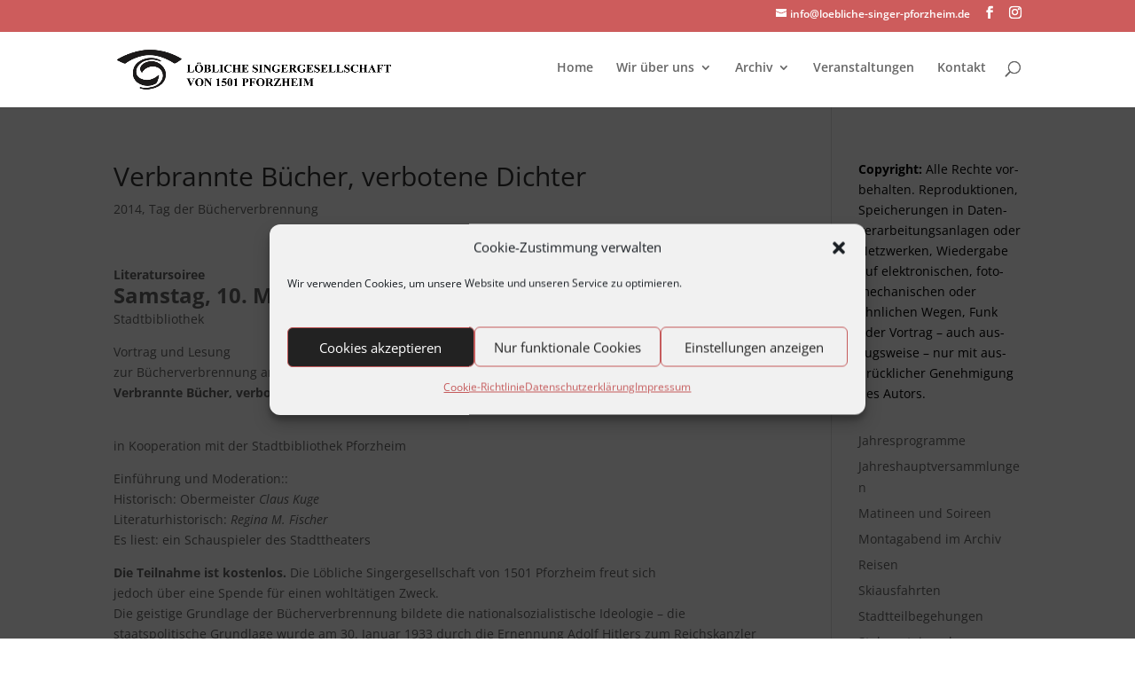

--- FILE ---
content_type: text/css; charset=utf-8
request_url: https://www.loebliche-singer-pforzheim.de/wp-content/cache/min/1/wp-content/plugins/ds-ninja-forms-for-divi/styles/style.min.css?ver=1766844898
body_size: 1601
content:
/*! For licensing and copyright information applicable to the product that this file belongs to, please see ../license.txt. A non-minified version of this file is available in the same directory (remove .min from the filename). */
@font-face{font-display:swap;font-family:WPZ Ninja Forms For Divi;src:url(../../../../../../../plugins/ds-ninja-forms-for-divi/media/ninjaformsfordivi.eot);src:url(../../../../../../../plugins/ds-ninja-forms-for-divi/media/ninjaformsfordivi.eot#iefix) format("embedded-opentype"),url(../../../../../../../plugins/ds-ninja-forms-for-divi/media/ninjaformsfordivi.woff) format("woff"),url(../../../../../../../plugins/ds-ninja-forms-for-divi/media/ninjaformsfordivi.ttf) format("truetype")}.ds_ninja_forms_for_divi .nf-form-fields-required{font-size:14px;line-height:1.7em}.ds_ninja_forms_for_divi #ninja_forms_required_items,.ds_ninja_forms_for_divi .nf-field-container{margin-bottom:1%}.ds_ninja_forms_for_divi .nf-form-content{padding:0;max-width:none}.ds_ninja_forms_for_divi .nf-form-content input[type=color],.ds_ninja_forms_for_divi .nf-form-content input[type=date],.ds_ninja_forms_for_divi .nf-form-content input[type=datetime-local],.ds_ninja_forms_for_divi .nf-form-content input[type=datetime],.ds_ninja_forms_for_divi .nf-form-content input[type=email],.ds_ninja_forms_for_divi .nf-form-content input[type=month],.ds_ninja_forms_for_divi .nf-form-content input[type=number],.ds_ninja_forms_for_divi .nf-form-content input[type=password],.ds_ninja_forms_for_divi .nf-form-content input[type=search],.ds_ninja_forms_for_divi .nf-form-content input[type=tel],.ds_ninja_forms_for_divi .nf-form-content input[type=text],.ds_ninja_forms_for_divi .nf-form-content input[type=time],.ds_ninja_forms_for_divi .nf-form-content input[type=url],.ds_ninja_forms_for_divi .nf-form-content input[type=week],.ds_ninja_forms_for_divi .nf-form-content select,.ds_ninja_forms_for_divi .nf-form-content select.ninja-forms-field,.ds_ninja_forms_for_divi .nf-form-content textarea{outline:none;width:100%;border-radius:0;background-color:#eee;border:0 solid #eee;color:#999;font-size:15px;line-height:1.7em;transition:all .2s ease-in-out}.ds_ninja_forms_for_divi .nf-form-content input[type=color][disabled],.ds_ninja_forms_for_divi .nf-form-content input[type=date][disabled],.ds_ninja_forms_for_divi .nf-form-content input[type=datetime-local][disabled],.ds_ninja_forms_for_divi .nf-form-content input[type=datetime][disabled],.ds_ninja_forms_for_divi .nf-form-content input[type=email][disabled],.ds_ninja_forms_for_divi .nf-form-content input[type=month][disabled],.ds_ninja_forms_for_divi .nf-form-content input[type=number][disabled],.ds_ninja_forms_for_divi .nf-form-content input[type=password][disabled],.ds_ninja_forms_for_divi .nf-form-content input[type=search][disabled],.ds_ninja_forms_for_divi .nf-form-content input[type=tel][disabled],.ds_ninja_forms_for_divi .nf-form-content input[type=text][disabled],.ds_ninja_forms_for_divi .nf-form-content input[type=time][disabled],.ds_ninja_forms_for_divi .nf-form-content input[type=url][disabled],.ds_ninja_forms_for_divi .nf-form-content input[type=week][disabled],.ds_ninja_forms_for_divi .nf-form-content select.ninja-forms-field[disabled],.ds_ninja_forms_for_divi .nf-form-content select[disabled],.ds_ninja_forms_for_divi .nf-form-content textarea[disabled]{cursor:not-allowed;opacity:.8}.ds_ninja_forms_for_divi .nf-form-content input[type=color]:active,.ds_ninja_forms_for_divi .nf-form-content input[type=color]:focus,.ds_ninja_forms_for_divi .nf-form-content input[type=date]:active,.ds_ninja_forms_for_divi .nf-form-content input[type=date]:focus,.ds_ninja_forms_for_divi .nf-form-content input[type=datetime-local]:active,.ds_ninja_forms_for_divi .nf-form-content input[type=datetime-local]:focus,.ds_ninja_forms_for_divi .nf-form-content input[type=datetime]:active,.ds_ninja_forms_for_divi .nf-form-content input[type=datetime]:focus,.ds_ninja_forms_for_divi .nf-form-content input[type=email]:active,.ds_ninja_forms_for_divi .nf-form-content input[type=email]:focus,.ds_ninja_forms_for_divi .nf-form-content input[type=month]:active,.ds_ninja_forms_for_divi .nf-form-content input[type=month]:focus,.ds_ninja_forms_for_divi .nf-form-content input[type=number]:active,.ds_ninja_forms_for_divi .nf-form-content input[type=number]:focus,.ds_ninja_forms_for_divi .nf-form-content input[type=password]:active,.ds_ninja_forms_for_divi .nf-form-content input[type=password]:focus,.ds_ninja_forms_for_divi .nf-form-content input[type=search]:active,.ds_ninja_forms_for_divi .nf-form-content input[type=search]:focus,.ds_ninja_forms_for_divi .nf-form-content input[type=tel]:active,.ds_ninja_forms_for_divi .nf-form-content input[type=tel]:focus,.ds_ninja_forms_for_divi .nf-form-content input[type=text]:active,.ds_ninja_forms_for_divi .nf-form-content input[type=text]:focus,.ds_ninja_forms_for_divi .nf-form-content input[type=time]:active,.ds_ninja_forms_for_divi .nf-form-content input[type=time]:focus,.ds_ninja_forms_for_divi .nf-form-content input[type=url]:active,.ds_ninja_forms_for_divi .nf-form-content input[type=url]:focus,.ds_ninja_forms_for_divi .nf-form-content input[type=week]:active,.ds_ninja_forms_for_divi .nf-form-content input[type=week]:focus,.ds_ninja_forms_for_divi .nf-form-content select.ninja-forms-field:active,.ds_ninja_forms_for_divi .nf-form-content select.ninja-forms-field:focus,.ds_ninja_forms_for_divi .nf-form-content select:active,.ds_ninja_forms_for_divi .nf-form-content select:focus,.ds_ninja_forms_for_divi .nf-form-content textarea:active,.ds_ninja_forms_for_divi .nf-form-content textarea:focus{background-color:#eee;color:#999}.ds_ninja_forms_for_divi .nf-form-content .listselect-wrap .nf-field-element div,.ds_ninja_forms_for_divi .nf-form-content input.ninja-forms-field,.ds_ninja_forms_for_divi .nf-form-content select.ninja-forms-field:not([multiple]){height:auto}.ds_ninja_forms_for_divi .nf-form-content .list-select-wrap>div{position:relative}.ds_ninja_forms_for_divi .nf-form-content .list-select-wrap>div div{padding:0!important;border:none!important;background:transparent!important}.ds_ninja_forms_for_divi .nf-form-content .list-select-wrap>div div:after{display:none!important}.ds_ninja_forms_for_divi .nf-form-content select{box-sizing:border-box;-moz-appearance:none;-webkit-appearance:none;appearance:none;background-image:linear-gradient(45deg,transparent 50%,#666 0),linear-gradient(135deg,#666 50%,transparent 0)!important}.ds_ninja_forms_for_divi .nf-form-content select,.ds_ninja_forms_for_divi .nf-form-content select:active,.ds_ninja_forms_for_divi .nf-form-content select:focus{background-position:calc(100% - 15px) calc(50% + 2.5px),calc(100% - 10px) calc(50% + 2.5px)!important;background-size:5px 5px,5px 5px!important;background-repeat:no-repeat!important}.ds_ninja_forms_for_divi .nf-form-content select::-ms-expand{display:none}.ds_ninja_forms_for_divi .nf-form-content select[multiple]{background-image:none!important}.ds_ninja_forms_for_divi .nf-form-content button,.ds_ninja_forms_for_divi .nf-form-content input[type=button],.ds_ninja_forms_for_divi .nf-form-content input[type=submit]{cursor:pointer;display:inline-block;border-style:solid;font-family:inherit}.ds_ninja_forms_for_divi .nf-form-content button.nf-add-fieldset,.ds_ninja_forms_for_divi .nf-form-content input[type=button],.ds_ninja_forms_for_divi .nf-form-content input[type=submit]{font-size:20px;font-weight:500;padding:.3em 1em;line-height:1.7em!important;background-color:transparent;border:2px solid;border-radius:3px;transition-duration:.2s;transition-property:all!important;color:#2ea3f2}.ds_ninja_forms_for_divi .nf-form-content button.nf-add-fieldset:hover,.ds_ninja_forms_for_divi .nf-form-content input[type=button]:hover,.ds_ninja_forms_for_divi .nf-form-content input[type=submit]:hover{background-color:rgba(0,0,0,.05);border:2px solid transparent;color:#2ea3f2;padding:.3em 1em}.ds_ninja_forms_for_divi .nf-form-content .nf-error.field-wrap .nf-field-element:after,.ds_ninja_forms_for_divi .nf-form-content .nf-pass.field-wrap .nf-field-element:after{display:none!important}.ds_ninja_forms_for_divi .nf-form-content .ninja-forms-req-symbol{font-style:inherit;font-weight:400;color:#e00}.ds_ninja_forms_for_divi .nf-form-content .list-checkbox-wrap .nf-field-element label,.ds_ninja_forms_for_divi .nf-form-content .listradio-wrap .nf-field-element label{font-size:inherit;line-height:1.7}.ds_ninja_forms_for_divi .nf-form-content .nf-field-label label{line-height:1.7em;font-size:14px;font-weight:600;display:inline-block}.ds_ninja_forms_for_divi .nf-form-content .label-above .nf-field-label,.ds_ninja_forms_for_divi .nf-form-content .label-below .nf-field-label,.ds_ninja_forms_for_divi .nf-form-content .label-hidden .nf-field-label{margin-bottom:0;padding:0}.ds_ninja_forms_for_divi .nf-form-content .nf-field-description{margin-bottom:10px}.ds_ninja_forms_for_divi .nf-form-content .date-container .date-wrap .nf-field-element>div{margin-bottom:1em}.ds_ninja_forms_for_divi .nf-form-content .date-container .date-wrap .nf-field-element div:not(.pikaday__container){margin-right:1em}.ds_ninja_forms_for_divi .nf-form-content select.ampm,.ds_ninja_forms_for_divi .nf-form-content select.hour,.ds_ninja_forms_for_divi .nf-form-content select.minute{min-width:77px}.ds_ninja_forms_for_divi hr.ninja-forms-field{border-top-width:1px;border-bottom-width:0!important;display:inline-block}.ds_ninja_forms_for_divi .listimage-wrap ul{padding:0}.ds_ninja_forms_for_divi .listimage-wrap li label.nf-checked-label{border-color:#2ea3f2}